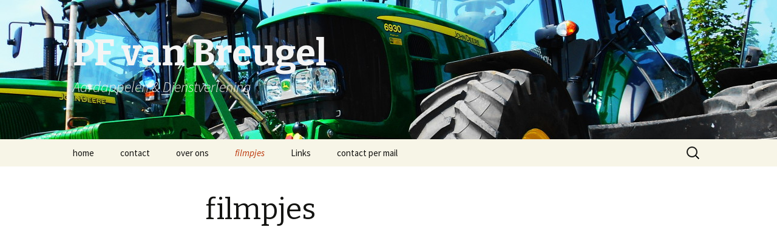

--- FILE ---
content_type: text/html; charset=UTF-8
request_url: http://www.pfvanbreugel.nl/filmpjes/
body_size: 3194
content:
<!DOCTYPE html>
<!--[if IE 7]>
<html class="ie ie7" lang="nl-NL">
<![endif]-->
<!--[if IE 8]>
<html class="ie ie8" lang="nl-NL">
<![endif]-->
<!--[if !(IE 7) & !(IE 8)]><!-->
<html lang="nl-NL">
<!--<![endif]-->
<head>
	<meta charset="UTF-8">
	<meta name="viewport" content="width=device-width">
	<title>filmpjes |                                                             PF van Breugel</title>
	<link rel="profile" href="http://gmpg.org/xfn/11">
	<link rel="pingback" href="http://www.pfvanbreugel.nl/xmlrpc.php">
	<!--[if lt IE 9]>
	<script src="http://www.pfvanbreugel.nl/wp-content/themes/twentythirteen/js/html5.js"></script>
	<![endif]-->
	<link rel="alternate" type="application/rss+xml" title="                                                            PF van Breugel &raquo; Feed" href="http://www.pfvanbreugel.nl/feed/" />
<link rel="alternate" type="application/rss+xml" title="                                                            PF van Breugel &raquo; Reactiesfeed" href="http://www.pfvanbreugel.nl/comments/feed/" />
<link rel="alternate" type="application/rss+xml" title="                                                            PF van Breugel &raquo; filmpjes Reactiesfeed" href="http://www.pfvanbreugel.nl/filmpjes/feed/" />
<link rel='stylesheet' id='contact-form-7-css'  href='http://www.pfvanbreugel.nl/wp-content/plugins/contact-form-7/includes/css/styles.css?ver=4.1' type='text/css' media='all' />
<link rel='stylesheet' id='q-a-focus-plus-css'  href='http://www.pfvanbreugel.nl/wp-content/plugins/q-and-a-focus-plus-faq/css/q-a-focus-plus.min.css?ver=1.3.9.7' type='text/css' media='screen' />
<link rel='stylesheet' id='uaf_client_css-css'  href='http://www.pfvanbreugel.nl/wp-content/uploads/useanyfont/uaf.css?ver=4.1.35' type='text/css' media='all' />
<link rel='stylesheet' id='wpclef-main-css'  href='http://www.pfvanbreugel.nl/wp-content/plugins/wpclef/assets/dist/css/main.min.css?ver=2.2.9.3' type='text/css' media='all' />
<link rel='stylesheet' id='twentythirteen-fonts-css'  href='//fonts.googleapis.com/css?family=Source+Sans+Pro%3A300%2C400%2C700%2C300italic%2C400italic%2C700italic%7CBitter%3A400%2C700&#038;subset=latin%2Clatin-ext' type='text/css' media='all' />
<link rel='stylesheet' id='genericons-css'  href='http://www.pfvanbreugel.nl/wp-content/themes/twentythirteen/genericons/genericons.css?ver=3.03' type='text/css' media='all' />
<link rel='stylesheet' id='twentythirteen-style-css'  href='http://www.pfvanbreugel.nl/wp-content/themes/twentythirteen/style.css?ver=2013-07-18' type='text/css' media='all' />
<!--[if lt IE 9]>
<link rel='stylesheet' id='twentythirteen-ie-css'  href='http://www.pfvanbreugel.nl/wp-content/themes/twentythirteen/css/ie.css?ver=2013-07-18' type='text/css' media='all' />
<![endif]-->
<link rel='stylesheet' id='fancybox-css'  href='http://www.pfvanbreugel.nl/wp-content/plugins/easy-fancybox/fancybox/jquery.fancybox-1.3.7.min.css?ver=1.5.7' type='text/css' media='screen' />
<script type='text/javascript' src='http://www.pfvanbreugel.nl/wp-includes/js/jquery/jquery.js?ver=1.11.1'></script>
<script type='text/javascript' src='http://www.pfvanbreugel.nl/wp-includes/js/jquery/jquery-migrate.min.js?ver=1.2.1'></script>
<link rel="EditURI" type="application/rsd+xml" title="RSD" href="http://www.pfvanbreugel.nl/xmlrpc.php?rsd" />
<link rel="wlwmanifest" type="application/wlwmanifest+xml" href="http://www.pfvanbreugel.nl/wp-includes/wlwmanifest.xml" /> 
<meta name="generator" content="WordPress 4.1.35" />
<link rel='canonical' href='http://www.pfvanbreugel.nl/filmpjes/' />
<link rel='shortlink' href='http://www.pfvanbreugel.nl/?p=39' />
<!-- <meta name="NextGEN" version="2.0.76" /> -->
<!-- Q & A Focus Plus -->
		<noscript><link rel="stylesheet" type="text/css" href="http://www.pfvanbreugel.nl/wp-content/plugins/q-and-a-focus-plus-faq/css/q-a-focus-plus-noscript.min.css?ver=1.3.9.7" /></noscript><!-- Q & A Focus Plus-->
			<style type="text/css" id="twentythirteen-header-css">
			.site-header {
			background: url(http://www.pfvanbreugel.nl/wp-content/uploads/2015/02/cropped-FSCN00211.jpg) no-repeat scroll top;
			background-size: 1600px auto;
		}
		@media (max-width: 767px) {
			.site-header {
				background-size: 768px auto;
			}
		}
		@media (max-width: 359px) {
			.site-header {
				background-size: 360px auto;
			}
		}
			.site-title,
		.site-description {
			color: #f4f4f4;
		}
		</style>
	
<!-- Easy FancyBox 1.5.7 using FancyBox 1.3.7 - RavanH (http://status301.net/wordpress-plugins/easy-fancybox/) -->
<script type="text/javascript">
/* <![CDATA[ */
var fb_timeout = null;
var fb_opts = { 'overlayShow' : true, 'hideOnOverlayClick' : true, 'showCloseButton' : true, 'centerOnScroll' : true, 'enableEscapeButton' : true, 'autoScale' : true };
var easy_fancybox_handler = function(){
	/* IMG */
	var fb_IMG_select = 'a[href*=".jpg"]:not(.nofancybox,.pin-it-button), area[href*=".jpg"]:not(.nofancybox), a[href*=".jpeg"]:not(.nofancybox,.pin-it-button), area[href*=".jpeg"]:not(.nofancybox), a[href*=".png"]:not(.nofancybox,.pin-it-button), area[href*=".png"]:not(.nofancybox)';
	jQuery(fb_IMG_select).addClass('fancybox image');
	var fb_IMG_sections = jQuery('div.gallery ');
	fb_IMG_sections.each(function() { jQuery(this).find(fb_IMG_select).attr('rel', 'gallery-' + fb_IMG_sections.index(this)); });
	jQuery('a.fancybox, area.fancybox, li.fancybox a:not(li.nofancybox a)').fancybox( jQuery.extend({}, fb_opts, { 'transitionIn' : 'elastic', 'easingIn' : 'easeOutBack', 'transitionOut' : 'elastic', 'easingOut' : 'easeInBack', 'opacity' : false, 'hideOnContentClick' : false, 'titleShow' : true, 'titlePosition' : 'over', 'titleFromAlt' : true, 'showNavArrows' : true, 'enableKeyboardNav' : true, 'cyclic' : false }) );
	/* Auto-click */ 
	jQuery('#fancybox-auto').trigger('click');
}
/* ]]> */
</script>
</head>

<body class="page page-id-39 page-template-default single-author">
	<div id="page" class="hfeed site">
		<header id="masthead" class="site-header" role="banner">
			<a class="home-link" href="http://www.pfvanbreugel.nl/" title="                                                            PF van Breugel" rel="home">
				<h1 class="site-title">                                                            PF van Breugel</h1>
				<h2 class="site-description">                                                            Aardappelen &amp; Dienstverlening</h2>
			</a>

			<div id="navbar" class="navbar">
				<nav id="site-navigation" class="navigation main-navigation" role="navigation">
					<button class="menu-toggle">Menu</button>
					<a class="screen-reader-text skip-link" href="#content" title="Naar de inhoud springen">Naar de inhoud springen</a>
					<div class="menu-menu-1-container"><ul id="menu-menu-1" class="nav-menu"><li id="menu-item-22" class="menu-item menu-item-type-post_type menu-item-object-page menu-item-22"><a href="http://www.pfvanbreugel.nl/">home</a></li>
<li id="menu-item-21" class="menu-item menu-item-type-post_type menu-item-object-page menu-item-21"><a href="http://www.pfvanbreugel.nl/contact/">contact</a></li>
<li id="menu-item-23" class="menu-item menu-item-type-post_type menu-item-object-page menu-item-23"><a href="http://www.pfvanbreugel.nl/over-ons/">over ons</a></li>
<li id="menu-item-42" class="menu-item menu-item-type-post_type menu-item-object-page current-menu-item page_item page-item-39 current_page_item menu-item-42"><a href="http://www.pfvanbreugel.nl/filmpjes/">filmpjes</a></li>
<li id="menu-item-49" class="menu-item menu-item-type-post_type menu-item-object-page menu-item-49"><a href="http://www.pfvanbreugel.nl/links/">Links</a></li>
<li id="menu-item-75" class="menu-item menu-item-type-post_type menu-item-object-page menu-item-75"><a href="http://www.pfvanbreugel.nl/contact-per-mail/">contact per mail</a></li>
</ul></div>					<form role="search" method="get" class="search-form" action="http://www.pfvanbreugel.nl/">
				<label>
					<span class="screen-reader-text">Zoeken naar:</span>
					<input type="search" class="search-field" placeholder="Zoeken &hellip;" value="" name="s" title="Zoeken naar:" />
				</label>
				<input type="submit" class="search-submit" value="Zoeken" />
			</form>				</nav><!-- #site-navigation -->
			</div><!-- #navbar -->
		</header><!-- #masthead -->

		<div id="main" class="site-main">

	<div id="primary" class="content-area">
		<div id="content" class="site-content" role="main">

						
				<article id="post-39" class="post-39 page type-page status-publish hentry">
					<header class="entry-header">
						
						<h1 class="entry-title">filmpjes</h1>
					</header><!-- .entry-header -->

					<div class="entry-content">
						<p><iframe width="604" height="340" src="https://www.youtube.com/embed/nBL9FVOhPKM?feature=oembed&#038;wmode=opaque" frameborder="0" allowfullscreen></iframe></p>
											</div><!-- .entry-content -->

					<footer class="entry-meta">
											</footer><!-- .entry-meta -->
				</article><!-- #post -->

				
<div id="comments" class="comments-area">

	
			
</div><!-- #comments -->			
		</div><!-- #content -->
	</div><!-- #primary -->


		</div><!-- #main -->
		<footer id="colophon" class="site-footer" role="contentinfo">
			
			<div class="site-info">
								<a href="http://wordpress.org/" title="Semantisch persoonlijk publicatie platform">Ondersteund door WordPress</a>
			</div><!-- .site-info -->
		</footer><!-- #colophon -->
	</div><!-- #page -->

	<!-- ngg_resource_manager_marker --><script type='text/javascript' src='http://www.pfvanbreugel.nl/wp-content/plugins/contact-form-7/includes/js/jquery.form.min.js?ver=3.51.0-2014.06.20'></script>
<script type='text/javascript'>
/* <![CDATA[ */
var _wpcf7 = {"loaderUrl":"http:\/\/www.pfvanbreugel.nl\/wp-content\/plugins\/contact-form-7\/images\/ajax-loader.gif","sending":"Verzenden ..."};
/* ]]> */
</script>
<script type='text/javascript' src='http://www.pfvanbreugel.nl/wp-content/plugins/contact-form-7/includes/js/scripts.js?ver=4.1'></script>
<script type='text/javascript'>
/* <![CDATA[ */
var ajax_var = {"url":"http:\/\/www.pfvanbreugel.nl\/wp-admin\/admin-ajax.php","nonce":"cea4a4cf85"};
/* ]]> */
</script>
<script type='text/javascript' src='http://www.pfvanbreugel.nl/wp-content/plugins/q-and-a-focus-plus-faq/js/ratings.min.js?ver=1.3.9.7'></script>
<script type='text/javascript' src='http://www.pfvanbreugel.nl/wp-content/plugins/q-and-a-focus-plus-faq/js/q-a-focus-plus.min.js?ver=1.3.9.7'></script>
<script type='text/javascript' src='http://www.pfvanbreugel.nl/wp-content/themes/twentythirteen/js/functions.js?ver=2014-06-08'></script>
<script type='text/javascript' src='http://www.pfvanbreugel.nl/wp-content/plugins/easy-fancybox/fancybox/jquery.fancybox-1.3.7.min.js?ver=1.5.7'></script>
<script type='text/javascript' src='http://www.pfvanbreugel.nl/wp-content/plugins/easy-fancybox/jquery.easing.pack.js?ver=1.3'></script>
<script type='text/javascript' src='http://www.pfvanbreugel.nl/wp-content/plugins/easy-fancybox/jquery.mousewheel.min.js?ver=3.1.12'></script>

<script type="text/javascript">
jQuery(document).on('ready post-load', easy_fancybox_handler );
</script>
</body>
</html>